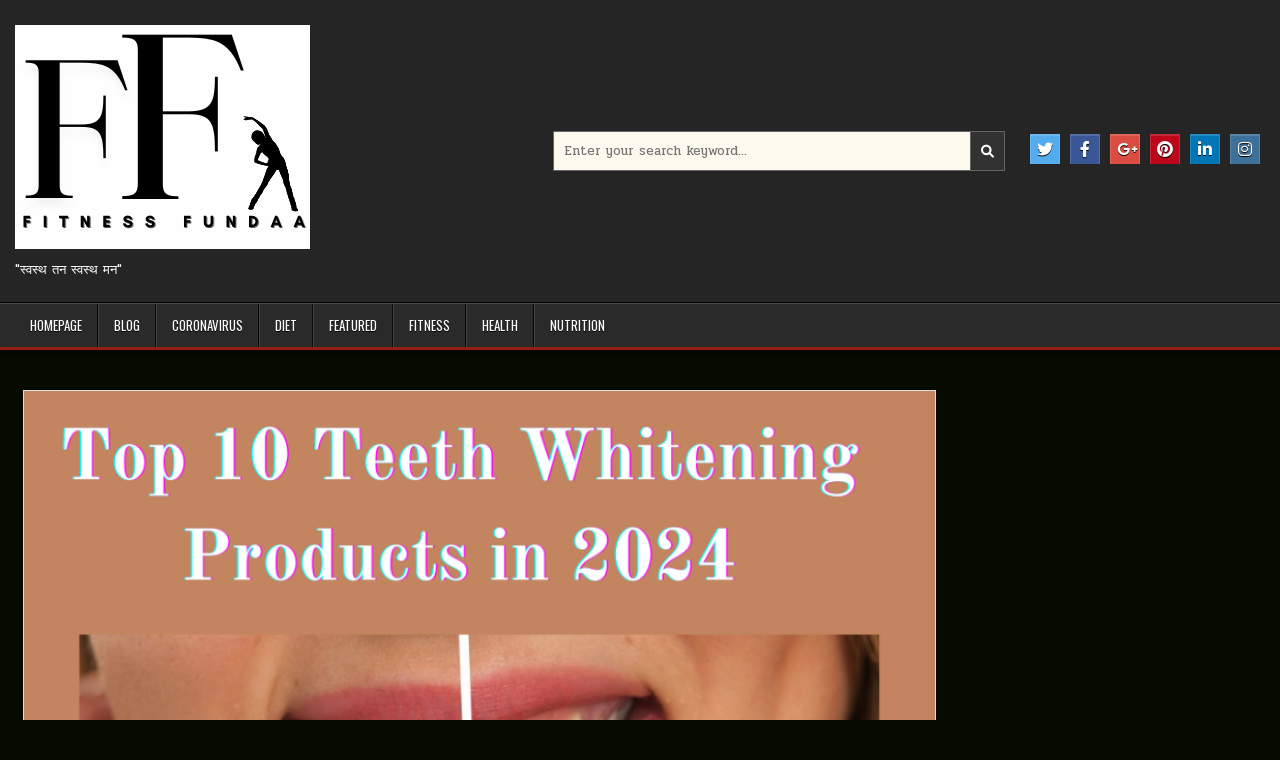

--- FILE ---
content_type: text/html; charset=UTF-8
request_url: https://fitnessfundaa.com/teeth-whitening-products/
body_size: 16539
content:
<!DOCTYPE html>
<html lang="en-US" prefix="og: https://ogp.me/ns#">
<head>
	
	
	<meta name="google-site-verification" content="qv-sMHYqmQjGvWSQcsBam8kplYljBqoH9612BENaZzg" />
<meta charset="UTF-8">
<meta name="viewport" content="width=device-width, initial-scale=1.0">
<link rel="profile" href="https://gmpg.org/xfn/11">
<link rel='preconnect' href='https://fonts.googleapis.com' />
<link rel='preconnect' href='https://fonts.gstatic.com' />
<meta http-equiv='x-dns-prefetch-control' content='on'>
<link rel='dns-prefetch' href='//fonts.googleapis.com' />
<link rel='dns-prefetch' href='//fonts.gstatic.com' />
<link rel='dns-prefetch' href='//s.gravatar.com' />
<link rel='dns-prefetch' href='//www.google-analytics.com' />

<!-- Search Engine Optimization by Rank Math - https://rankmath.com/ -->
<title>Top 10 Teeth Whitening Products in 2024</title>
<meta name="description" content="Products that help whiten teeth are specifically made for your teeth and help them look white and appear brighter. These products help in removing plaque and stains which happen in teeth if you don’t take care of your teeth properly. It also helps in removing stains and making it look more bright and white. Top 10 Teeth Whitening Products in 2024. Teeth Whitening Products."/>
<meta name="robots" content="index, follow, max-snippet:-1, max-video-preview:-1, max-image-preview:large"/>
<link rel="canonical" href="https://fitnessfundaa.com/teeth-whitening-products/" />
<meta property="og:locale" content="en_US" />
<meta property="og:type" content="article" />
<meta property="og:title" content="Top 10 Teeth Whitening Products in 2024" />
<meta property="og:description" content="Products that help whiten teeth are specifically made for your teeth and help them look white and appear brighter. These products help in removing plaque and stains which happen in teeth if you don’t take care of your teeth properly. It also helps in removing stains and making it look more bright and white. Top 10 Teeth Whitening Products in 2024. Teeth Whitening Products." />
<meta property="og:url" content="https://fitnessfundaa.com/teeth-whitening-products/" />
<meta property="article:tag" content="10 Teeth Whitening Products" />
<meta property="article:tag" content="Best 10 Teeth Whitening Products in 2024" />
<meta property="article:tag" content="Teeth Whitening" />
<meta property="article:tag" content="Teeth Whitening Products" />
<meta property="article:tag" content="Top 10 Teeth Whitening Products in 2024" />
<meta property="article:section" content="Fitness" />
<meta property="og:updated_time" content="2023-12-11T11:13:54+00:00" />
<meta property="og:image" content="https://fitnessfundaa.com/wp-content/uploads/2023/09/Top-10-Teeth-Whitening-Products-in-2024.png" />
<meta property="og:image:secure_url" content="https://fitnessfundaa.com/wp-content/uploads/2023/09/Top-10-Teeth-Whitening-Products-in-2024.png" />
<meta property="og:image:width" content="960" />
<meta property="og:image:height" content="635" />
<meta property="og:image:alt" content="Teeth Whitening Products" />
<meta property="og:image:type" content="image/png" />
<meta property="article:published_time" content="2023-09-20T11:17:35+00:00" />
<meta property="article:modified_time" content="2023-12-11T11:13:54+00:00" />
<meta name="twitter:card" content="summary_large_image" />
<meta name="twitter:title" content="Top 10 Teeth Whitening Products in 2024" />
<meta name="twitter:description" content="Products that help whiten teeth are specifically made for your teeth and help them look white and appear brighter. These products help in removing plaque and stains which happen in teeth if you don’t take care of your teeth properly. It also helps in removing stains and making it look more bright and white. Top 10 Teeth Whitening Products in 2024. Teeth Whitening Products." />
<meta name="twitter:image" content="https://fitnessfundaa.com/wp-content/uploads/2023/09/Top-10-Teeth-Whitening-Products-in-2024.png" />
<meta name="twitter:label1" content="Written by" />
<meta name="twitter:data1" content="fitnessfundaa" />
<meta name="twitter:label2" content="Time to read" />
<meta name="twitter:data2" content="6 minutes" />
<script type="application/ld+json" class="rank-math-schema">{"@context":"https://schema.org","@graph":[{"@type":"Organization","@id":"https://fitnessfundaa.com/#organization","logo":{"@type":"ImageObject","@id":"https://fitnessfundaa.com/#logo","url":"https://fitnessfundaa.com/wp-content/uploads/2022/09/cropped-c-5-150x150.png","contentUrl":"https://fitnessfundaa.com/wp-content/uploads/2022/09/cropped-c-5-150x150.png","inLanguage":"en-US"}},{"@type":"WebSite","@id":"https://fitnessfundaa.com/#website","url":"https://fitnessfundaa.com","publisher":{"@id":"https://fitnessfundaa.com/#organization"},"inLanguage":"en-US"},{"@type":"ImageObject","@id":"https://fitnessfundaa.com/wp-content/uploads/2023/09/Top-10-Teeth-Whitening-Products-in-2024.png","url":"https://fitnessfundaa.com/wp-content/uploads/2023/09/Top-10-Teeth-Whitening-Products-in-2024.png","width":"960","height":"635","caption":"Teeth Whitening Products","inLanguage":"en-US"},{"@type":"BreadcrumbList","@id":"https://fitnessfundaa.com/teeth-whitening-products/#breadcrumb","itemListElement":[{"@type":"ListItem","position":"1","item":{"@id":"https://fitnessfundaa.com","name":"Home"}},{"@type":"ListItem","position":"2","item":{"@id":"https://fitnessfundaa.com/teeth-whitening-products/","name":"Top 10 Teeth Whitening Products in 2024"}}]},{"@type":"WebPage","@id":"https://fitnessfundaa.com/teeth-whitening-products/#webpage","url":"https://fitnessfundaa.com/teeth-whitening-products/","name":"Top 10 Teeth Whitening Products in 2024","datePublished":"2023-09-20T11:17:35+00:00","dateModified":"2023-12-11T11:13:54+00:00","isPartOf":{"@id":"https://fitnessfundaa.com/#website"},"primaryImageOfPage":{"@id":"https://fitnessfundaa.com/wp-content/uploads/2023/09/Top-10-Teeth-Whitening-Products-in-2024.png"},"inLanguage":"en-US","breadcrumb":{"@id":"https://fitnessfundaa.com/teeth-whitening-products/#breadcrumb"}},{"@type":"Person","@id":"https://fitnessfundaa.com/author/fitnessfundaa/","name":"fitnessfundaa","url":"https://fitnessfundaa.com/author/fitnessfundaa/","image":{"@type":"ImageObject","@id":"https://secure.gravatar.com/avatar/04fc68ce632b2b43d6fc88bccd4e284f?s=96&amp;d=mm&amp;r=g","url":"https://secure.gravatar.com/avatar/04fc68ce632b2b43d6fc88bccd4e284f?s=96&amp;d=mm&amp;r=g","caption":"fitnessfundaa","inLanguage":"en-US"},"sameAs":["http://fitnessfundaa.com"],"worksFor":{"@id":"https://fitnessfundaa.com/#organization"}},{"@type":"BlogPosting","headline":"Top 10 Teeth Whitening Products in 2024","keywords":"Teeth Whitening Products,Top 10 Teeth Whitening Products in 2024,10 Teeth Whitening Products,Top 10 Teeth Whitening Products","datePublished":"2023-09-20T11:17:35+00:00","dateModified":"2023-12-11T11:13:54+00:00","author":{"@id":"https://fitnessfundaa.com/author/fitnessfundaa/","name":"fitnessfundaa"},"publisher":{"@id":"https://fitnessfundaa.com/#organization"},"description":"Products that help whiten teeth are specifically made for your teeth and help them look white and appear brighter. These products help in removing plaque and stains which happen in teeth if you don\u2019t take care of your teeth properly. It also helps in removing stains and making it look more bright and white. Top 10 Teeth Whitening Products in 2024. Teeth Whitening Products.","name":"Top 10 Teeth Whitening Products in 2024","@id":"https://fitnessfundaa.com/teeth-whitening-products/#richSnippet","isPartOf":{"@id":"https://fitnessfundaa.com/teeth-whitening-products/#webpage"},"image":{"@id":"https://fitnessfundaa.com/wp-content/uploads/2023/09/Top-10-Teeth-Whitening-Products-in-2024.png"},"inLanguage":"en-US","mainEntityOfPage":{"@id":"https://fitnessfundaa.com/teeth-whitening-products/#webpage"}}]}</script>
<!-- /Rank Math WordPress SEO plugin -->

<link rel='dns-prefetch' href='//www.googletagmanager.com' />
<link rel='dns-prefetch' href='//fonts.googleapis.com' />
<link rel="alternate" type="application/rss+xml" title=" &raquo; Feed" href="https://fitnessfundaa.com/feed/" />
<link rel="alternate" type="application/rss+xml" title=" &raquo; Comments Feed" href="https://fitnessfundaa.com/comments/feed/" />
<link rel="alternate" type="application/rss+xml" title=" &raquo; Top 10 Teeth Whitening Products in 2024 Comments Feed" href="https://fitnessfundaa.com/teeth-whitening-products/feed/" />
<script type="text/javascript">
/* <![CDATA[ */
window._wpemojiSettings = {"baseUrl":"https:\/\/s.w.org\/images\/core\/emoji\/15.0.3\/72x72\/","ext":".png","svgUrl":"https:\/\/s.w.org\/images\/core\/emoji\/15.0.3\/svg\/","svgExt":".svg","source":{"concatemoji":"https:\/\/fitnessfundaa.com\/wp-includes\/js\/wp-emoji-release.min.js?ver=6.6.4"}};
/*! This file is auto-generated */
!function(i,n){var o,s,e;function c(e){try{var t={supportTests:e,timestamp:(new Date).valueOf()};sessionStorage.setItem(o,JSON.stringify(t))}catch(e){}}function p(e,t,n){e.clearRect(0,0,e.canvas.width,e.canvas.height),e.fillText(t,0,0);var t=new Uint32Array(e.getImageData(0,0,e.canvas.width,e.canvas.height).data),r=(e.clearRect(0,0,e.canvas.width,e.canvas.height),e.fillText(n,0,0),new Uint32Array(e.getImageData(0,0,e.canvas.width,e.canvas.height).data));return t.every(function(e,t){return e===r[t]})}function u(e,t,n){switch(t){case"flag":return n(e,"\ud83c\udff3\ufe0f\u200d\u26a7\ufe0f","\ud83c\udff3\ufe0f\u200b\u26a7\ufe0f")?!1:!n(e,"\ud83c\uddfa\ud83c\uddf3","\ud83c\uddfa\u200b\ud83c\uddf3")&&!n(e,"\ud83c\udff4\udb40\udc67\udb40\udc62\udb40\udc65\udb40\udc6e\udb40\udc67\udb40\udc7f","\ud83c\udff4\u200b\udb40\udc67\u200b\udb40\udc62\u200b\udb40\udc65\u200b\udb40\udc6e\u200b\udb40\udc67\u200b\udb40\udc7f");case"emoji":return!n(e,"\ud83d\udc26\u200d\u2b1b","\ud83d\udc26\u200b\u2b1b")}return!1}function f(e,t,n){var r="undefined"!=typeof WorkerGlobalScope&&self instanceof WorkerGlobalScope?new OffscreenCanvas(300,150):i.createElement("canvas"),a=r.getContext("2d",{willReadFrequently:!0}),o=(a.textBaseline="top",a.font="600 32px Arial",{});return e.forEach(function(e){o[e]=t(a,e,n)}),o}function t(e){var t=i.createElement("script");t.src=e,t.defer=!0,i.head.appendChild(t)}"undefined"!=typeof Promise&&(o="wpEmojiSettingsSupports",s=["flag","emoji"],n.supports={everything:!0,everythingExceptFlag:!0},e=new Promise(function(e){i.addEventListener("DOMContentLoaded",e,{once:!0})}),new Promise(function(t){var n=function(){try{var e=JSON.parse(sessionStorage.getItem(o));if("object"==typeof e&&"number"==typeof e.timestamp&&(new Date).valueOf()<e.timestamp+604800&&"object"==typeof e.supportTests)return e.supportTests}catch(e){}return null}();if(!n){if("undefined"!=typeof Worker&&"undefined"!=typeof OffscreenCanvas&&"undefined"!=typeof URL&&URL.createObjectURL&&"undefined"!=typeof Blob)try{var e="postMessage("+f.toString()+"("+[JSON.stringify(s),u.toString(),p.toString()].join(",")+"));",r=new Blob([e],{type:"text/javascript"}),a=new Worker(URL.createObjectURL(r),{name:"wpTestEmojiSupports"});return void(a.onmessage=function(e){c(n=e.data),a.terminate(),t(n)})}catch(e){}c(n=f(s,u,p))}t(n)}).then(function(e){for(var t in e)n.supports[t]=e[t],n.supports.everything=n.supports.everything&&n.supports[t],"flag"!==t&&(n.supports.everythingExceptFlag=n.supports.everythingExceptFlag&&n.supports[t]);n.supports.everythingExceptFlag=n.supports.everythingExceptFlag&&!n.supports.flag,n.DOMReady=!1,n.readyCallback=function(){n.DOMReady=!0}}).then(function(){return e}).then(function(){var e;n.supports.everything||(n.readyCallback(),(e=n.source||{}).concatemoji?t(e.concatemoji):e.wpemoji&&e.twemoji&&(t(e.twemoji),t(e.wpemoji)))}))}((window,document),window._wpemojiSettings);
/* ]]> */
</script>

<style id='wp-emoji-styles-inline-css' type='text/css'>

	img.wp-smiley, img.emoji {
		display: inline !important;
		border: none !important;
		box-shadow: none !important;
		height: 1em !important;
		width: 1em !important;
		margin: 0 0.07em !important;
		vertical-align: -0.1em !important;
		background: none !important;
		padding: 0 !important;
	}
</style>
<link rel='stylesheet' id='wp-block-library-css' href='https://fitnessfundaa.com/wp-includes/css/dist/block-library/style.min.css?ver=6.6.4' type='text/css' media='all' />
<style id='wp-block-library-theme-inline-css' type='text/css'>
.wp-block-audio :where(figcaption){color:#555;font-size:13px;text-align:center}.is-dark-theme .wp-block-audio :where(figcaption){color:#ffffffa6}.wp-block-audio{margin:0 0 1em}.wp-block-code{border:1px solid #ccc;border-radius:4px;font-family:Menlo,Consolas,monaco,monospace;padding:.8em 1em}.wp-block-embed :where(figcaption){color:#555;font-size:13px;text-align:center}.is-dark-theme .wp-block-embed :where(figcaption){color:#ffffffa6}.wp-block-embed{margin:0 0 1em}.blocks-gallery-caption{color:#555;font-size:13px;text-align:center}.is-dark-theme .blocks-gallery-caption{color:#ffffffa6}:root :where(.wp-block-image figcaption){color:#555;font-size:13px;text-align:center}.is-dark-theme :root :where(.wp-block-image figcaption){color:#ffffffa6}.wp-block-image{margin:0 0 1em}.wp-block-pullquote{border-bottom:4px solid;border-top:4px solid;color:currentColor;margin-bottom:1.75em}.wp-block-pullquote cite,.wp-block-pullquote footer,.wp-block-pullquote__citation{color:currentColor;font-size:.8125em;font-style:normal;text-transform:uppercase}.wp-block-quote{border-left:.25em solid;margin:0 0 1.75em;padding-left:1em}.wp-block-quote cite,.wp-block-quote footer{color:currentColor;font-size:.8125em;font-style:normal;position:relative}.wp-block-quote.has-text-align-right{border-left:none;border-right:.25em solid;padding-left:0;padding-right:1em}.wp-block-quote.has-text-align-center{border:none;padding-left:0}.wp-block-quote.is-large,.wp-block-quote.is-style-large,.wp-block-quote.is-style-plain{border:none}.wp-block-search .wp-block-search__label{font-weight:700}.wp-block-search__button{border:1px solid #ccc;padding:.375em .625em}:where(.wp-block-group.has-background){padding:1.25em 2.375em}.wp-block-separator.has-css-opacity{opacity:.4}.wp-block-separator{border:none;border-bottom:2px solid;margin-left:auto;margin-right:auto}.wp-block-separator.has-alpha-channel-opacity{opacity:1}.wp-block-separator:not(.is-style-wide):not(.is-style-dots){width:100px}.wp-block-separator.has-background:not(.is-style-dots){border-bottom:none;height:1px}.wp-block-separator.has-background:not(.is-style-wide):not(.is-style-dots){height:2px}.wp-block-table{margin:0 0 1em}.wp-block-table td,.wp-block-table th{word-break:normal}.wp-block-table :where(figcaption){color:#555;font-size:13px;text-align:center}.is-dark-theme .wp-block-table :where(figcaption){color:#ffffffa6}.wp-block-video :where(figcaption){color:#555;font-size:13px;text-align:center}.is-dark-theme .wp-block-video :where(figcaption){color:#ffffffa6}.wp-block-video{margin:0 0 1em}:root :where(.wp-block-template-part.has-background){margin-bottom:0;margin-top:0;padding:1.25em 2.375em}
</style>
<style id='rank-math-toc-block-style-inline-css' type='text/css'>
.wp-block-rank-math-toc-block nav ol{counter-reset:item}.wp-block-rank-math-toc-block nav ol li{display:block}.wp-block-rank-math-toc-block nav ol li:before{content:counters(item, ".") ". ";counter-increment:item}

</style>
<style id='classic-theme-styles-inline-css' type='text/css'>
/*! This file is auto-generated */
.wp-block-button__link{color:#fff;background-color:#32373c;border-radius:9999px;box-shadow:none;text-decoration:none;padding:calc(.667em + 2px) calc(1.333em + 2px);font-size:1.125em}.wp-block-file__button{background:#32373c;color:#fff;text-decoration:none}
</style>
<style id='global-styles-inline-css' type='text/css'>
:root{--wp--preset--aspect-ratio--square: 1;--wp--preset--aspect-ratio--4-3: 4/3;--wp--preset--aspect-ratio--3-4: 3/4;--wp--preset--aspect-ratio--3-2: 3/2;--wp--preset--aspect-ratio--2-3: 2/3;--wp--preset--aspect-ratio--16-9: 16/9;--wp--preset--aspect-ratio--9-16: 9/16;--wp--preset--color--black: #000000;--wp--preset--color--cyan-bluish-gray: #abb8c3;--wp--preset--color--white: #ffffff;--wp--preset--color--pale-pink: #f78da7;--wp--preset--color--vivid-red: #cf2e2e;--wp--preset--color--luminous-vivid-orange: #ff6900;--wp--preset--color--luminous-vivid-amber: #fcb900;--wp--preset--color--light-green-cyan: #7bdcb5;--wp--preset--color--vivid-green-cyan: #00d084;--wp--preset--color--pale-cyan-blue: #8ed1fc;--wp--preset--color--vivid-cyan-blue: #0693e3;--wp--preset--color--vivid-purple: #9b51e0;--wp--preset--gradient--vivid-cyan-blue-to-vivid-purple: linear-gradient(135deg,rgba(6,147,227,1) 0%,rgb(155,81,224) 100%);--wp--preset--gradient--light-green-cyan-to-vivid-green-cyan: linear-gradient(135deg,rgb(122,220,180) 0%,rgb(0,208,130) 100%);--wp--preset--gradient--luminous-vivid-amber-to-luminous-vivid-orange: linear-gradient(135deg,rgba(252,185,0,1) 0%,rgba(255,105,0,1) 100%);--wp--preset--gradient--luminous-vivid-orange-to-vivid-red: linear-gradient(135deg,rgba(255,105,0,1) 0%,rgb(207,46,46) 100%);--wp--preset--gradient--very-light-gray-to-cyan-bluish-gray: linear-gradient(135deg,rgb(238,238,238) 0%,rgb(169,184,195) 100%);--wp--preset--gradient--cool-to-warm-spectrum: linear-gradient(135deg,rgb(74,234,220) 0%,rgb(151,120,209) 20%,rgb(207,42,186) 40%,rgb(238,44,130) 60%,rgb(251,105,98) 80%,rgb(254,248,76) 100%);--wp--preset--gradient--blush-light-purple: linear-gradient(135deg,rgb(255,206,236) 0%,rgb(152,150,240) 100%);--wp--preset--gradient--blush-bordeaux: linear-gradient(135deg,rgb(254,205,165) 0%,rgb(254,45,45) 50%,rgb(107,0,62) 100%);--wp--preset--gradient--luminous-dusk: linear-gradient(135deg,rgb(255,203,112) 0%,rgb(199,81,192) 50%,rgb(65,88,208) 100%);--wp--preset--gradient--pale-ocean: linear-gradient(135deg,rgb(255,245,203) 0%,rgb(182,227,212) 50%,rgb(51,167,181) 100%);--wp--preset--gradient--electric-grass: linear-gradient(135deg,rgb(202,248,128) 0%,rgb(113,206,126) 100%);--wp--preset--gradient--midnight: linear-gradient(135deg,rgb(2,3,129) 0%,rgb(40,116,252) 100%);--wp--preset--font-size--small: 13px;--wp--preset--font-size--medium: 20px;--wp--preset--font-size--large: 36px;--wp--preset--font-size--x-large: 42px;--wp--preset--spacing--20: 0.44rem;--wp--preset--spacing--30: 0.67rem;--wp--preset--spacing--40: 1rem;--wp--preset--spacing--50: 1.5rem;--wp--preset--spacing--60: 2.25rem;--wp--preset--spacing--70: 3.38rem;--wp--preset--spacing--80: 5.06rem;--wp--preset--shadow--natural: 6px 6px 9px rgba(0, 0, 0, 0.2);--wp--preset--shadow--deep: 12px 12px 50px rgba(0, 0, 0, 0.4);--wp--preset--shadow--sharp: 6px 6px 0px rgba(0, 0, 0, 0.2);--wp--preset--shadow--outlined: 6px 6px 0px -3px rgba(255, 255, 255, 1), 6px 6px rgba(0, 0, 0, 1);--wp--preset--shadow--crisp: 6px 6px 0px rgba(0, 0, 0, 1);}:where(.is-layout-flex){gap: 0.5em;}:where(.is-layout-grid){gap: 0.5em;}body .is-layout-flex{display: flex;}.is-layout-flex{flex-wrap: wrap;align-items: center;}.is-layout-flex > :is(*, div){margin: 0;}body .is-layout-grid{display: grid;}.is-layout-grid > :is(*, div){margin: 0;}:where(.wp-block-columns.is-layout-flex){gap: 2em;}:where(.wp-block-columns.is-layout-grid){gap: 2em;}:where(.wp-block-post-template.is-layout-flex){gap: 1.25em;}:where(.wp-block-post-template.is-layout-grid){gap: 1.25em;}.has-black-color{color: var(--wp--preset--color--black) !important;}.has-cyan-bluish-gray-color{color: var(--wp--preset--color--cyan-bluish-gray) !important;}.has-white-color{color: var(--wp--preset--color--white) !important;}.has-pale-pink-color{color: var(--wp--preset--color--pale-pink) !important;}.has-vivid-red-color{color: var(--wp--preset--color--vivid-red) !important;}.has-luminous-vivid-orange-color{color: var(--wp--preset--color--luminous-vivid-orange) !important;}.has-luminous-vivid-amber-color{color: var(--wp--preset--color--luminous-vivid-amber) !important;}.has-light-green-cyan-color{color: var(--wp--preset--color--light-green-cyan) !important;}.has-vivid-green-cyan-color{color: var(--wp--preset--color--vivid-green-cyan) !important;}.has-pale-cyan-blue-color{color: var(--wp--preset--color--pale-cyan-blue) !important;}.has-vivid-cyan-blue-color{color: var(--wp--preset--color--vivid-cyan-blue) !important;}.has-vivid-purple-color{color: var(--wp--preset--color--vivid-purple) !important;}.has-black-background-color{background-color: var(--wp--preset--color--black) !important;}.has-cyan-bluish-gray-background-color{background-color: var(--wp--preset--color--cyan-bluish-gray) !important;}.has-white-background-color{background-color: var(--wp--preset--color--white) !important;}.has-pale-pink-background-color{background-color: var(--wp--preset--color--pale-pink) !important;}.has-vivid-red-background-color{background-color: var(--wp--preset--color--vivid-red) !important;}.has-luminous-vivid-orange-background-color{background-color: var(--wp--preset--color--luminous-vivid-orange) !important;}.has-luminous-vivid-amber-background-color{background-color: var(--wp--preset--color--luminous-vivid-amber) !important;}.has-light-green-cyan-background-color{background-color: var(--wp--preset--color--light-green-cyan) !important;}.has-vivid-green-cyan-background-color{background-color: var(--wp--preset--color--vivid-green-cyan) !important;}.has-pale-cyan-blue-background-color{background-color: var(--wp--preset--color--pale-cyan-blue) !important;}.has-vivid-cyan-blue-background-color{background-color: var(--wp--preset--color--vivid-cyan-blue) !important;}.has-vivid-purple-background-color{background-color: var(--wp--preset--color--vivid-purple) !important;}.has-black-border-color{border-color: var(--wp--preset--color--black) !important;}.has-cyan-bluish-gray-border-color{border-color: var(--wp--preset--color--cyan-bluish-gray) !important;}.has-white-border-color{border-color: var(--wp--preset--color--white) !important;}.has-pale-pink-border-color{border-color: var(--wp--preset--color--pale-pink) !important;}.has-vivid-red-border-color{border-color: var(--wp--preset--color--vivid-red) !important;}.has-luminous-vivid-orange-border-color{border-color: var(--wp--preset--color--luminous-vivid-orange) !important;}.has-luminous-vivid-amber-border-color{border-color: var(--wp--preset--color--luminous-vivid-amber) !important;}.has-light-green-cyan-border-color{border-color: var(--wp--preset--color--light-green-cyan) !important;}.has-vivid-green-cyan-border-color{border-color: var(--wp--preset--color--vivid-green-cyan) !important;}.has-pale-cyan-blue-border-color{border-color: var(--wp--preset--color--pale-cyan-blue) !important;}.has-vivid-cyan-blue-border-color{border-color: var(--wp--preset--color--vivid-cyan-blue) !important;}.has-vivid-purple-border-color{border-color: var(--wp--preset--color--vivid-purple) !important;}.has-vivid-cyan-blue-to-vivid-purple-gradient-background{background: var(--wp--preset--gradient--vivid-cyan-blue-to-vivid-purple) !important;}.has-light-green-cyan-to-vivid-green-cyan-gradient-background{background: var(--wp--preset--gradient--light-green-cyan-to-vivid-green-cyan) !important;}.has-luminous-vivid-amber-to-luminous-vivid-orange-gradient-background{background: var(--wp--preset--gradient--luminous-vivid-amber-to-luminous-vivid-orange) !important;}.has-luminous-vivid-orange-to-vivid-red-gradient-background{background: var(--wp--preset--gradient--luminous-vivid-orange-to-vivid-red) !important;}.has-very-light-gray-to-cyan-bluish-gray-gradient-background{background: var(--wp--preset--gradient--very-light-gray-to-cyan-bluish-gray) !important;}.has-cool-to-warm-spectrum-gradient-background{background: var(--wp--preset--gradient--cool-to-warm-spectrum) !important;}.has-blush-light-purple-gradient-background{background: var(--wp--preset--gradient--blush-light-purple) !important;}.has-blush-bordeaux-gradient-background{background: var(--wp--preset--gradient--blush-bordeaux) !important;}.has-luminous-dusk-gradient-background{background: var(--wp--preset--gradient--luminous-dusk) !important;}.has-pale-ocean-gradient-background{background: var(--wp--preset--gradient--pale-ocean) !important;}.has-electric-grass-gradient-background{background: var(--wp--preset--gradient--electric-grass) !important;}.has-midnight-gradient-background{background: var(--wp--preset--gradient--midnight) !important;}.has-small-font-size{font-size: var(--wp--preset--font-size--small) !important;}.has-medium-font-size{font-size: var(--wp--preset--font-size--medium) !important;}.has-large-font-size{font-size: var(--wp--preset--font-size--large) !important;}.has-x-large-font-size{font-size: var(--wp--preset--font-size--x-large) !important;}
:where(.wp-block-post-template.is-layout-flex){gap: 1.25em;}:where(.wp-block-post-template.is-layout-grid){gap: 1.25em;}
:where(.wp-block-columns.is-layout-flex){gap: 2em;}:where(.wp-block-columns.is-layout-grid){gap: 2em;}
:root :where(.wp-block-pullquote){font-size: 1.5em;line-height: 1.6;}
</style>
<link rel='stylesheet' id='gridmode-maincss-css' href='https://fitnessfundaa.com/wp-content/themes/gridmode/style.css' type='text/css' media='all' />
<link rel='stylesheet' id='fontawesome-css' href='https://fitnessfundaa.com/wp-content/themes/gridmode/assets/css/all.min.css' type='text/css' media='all' />
<link rel='stylesheet' id='gridmode-webfont-css' href='//fonts.googleapis.com/css?family=Oswald:400,500,700|Pridi:400,500,700|Merriweather:400,400i,700,700i&#038;display=swap' type='text/css' media='all' />
<script type="text/javascript" src="https://fitnessfundaa.com/wp-includes/js/jquery/jquery.min.js?ver=3.7.1" id="jquery-core-js"></script>
<script type="text/javascript" src="https://fitnessfundaa.com/wp-includes/js/jquery/jquery-migrate.min.js?ver=3.4.1" id="jquery-migrate-js"></script>
<!--[if lt IE 9]>
<script type="text/javascript" src="https://fitnessfundaa.com/wp-content/themes/gridmode/assets/js/respond.min.js" id="respond-js"></script>
<![endif]-->

<!-- Google tag (gtag.js) snippet added by Site Kit -->

<!-- Google Analytics snippet added by Site Kit -->
<script type="text/javascript" src="https://www.googletagmanager.com/gtag/js?id=G-Q63NLJ971V" id="google_gtagjs-js" async></script>
<script type="text/javascript" id="google_gtagjs-js-after">
/* <![CDATA[ */
window.dataLayer = window.dataLayer || [];function gtag(){dataLayer.push(arguments);}
gtag("set","linker",{"domains":["fitnessfundaa.com"]});
gtag("js", new Date());
gtag("set", "developer_id.dZTNiMT", true);
gtag("config", "G-Q63NLJ971V");
/* ]]> */
</script>

<!-- End Google tag (gtag.js) snippet added by Site Kit -->
<link rel="https://api.w.org/" href="https://fitnessfundaa.com/wp-json/" /><link rel="alternate" title="JSON" type="application/json" href="https://fitnessfundaa.com/wp-json/wp/v2/posts/2118" /><link rel="EditURI" type="application/rsd+xml" title="RSD" href="https://fitnessfundaa.com/xmlrpc.php?rsd" />
<meta name="generator" content="WordPress 6.6.4" />
<link rel='shortlink' href='https://fitnessfundaa.com/?p=2118' />
<link rel="alternate" title="oEmbed (JSON)" type="application/json+oembed" href="https://fitnessfundaa.com/wp-json/oembed/1.0/embed?url=https%3A%2F%2Ffitnessfundaa.com%2Fteeth-whitening-products%2F" />
<link rel="alternate" title="oEmbed (XML)" type="text/xml+oembed" href="https://fitnessfundaa.com/wp-json/oembed/1.0/embed?url=https%3A%2F%2Ffitnessfundaa.com%2Fteeth-whitening-products%2F&#038;format=xml" />
<meta name="generator" content="Site Kit by Google 1.138.0" /><link rel="pingback" href="https://fitnessfundaa.com/xmlrpc.php"><meta name="generator" content="Elementor 3.28.0; features: e_font_icon_svg, additional_custom_breakpoints, e_local_google_fonts; settings: css_print_method-external, google_font-enabled, font_display-swap">
			<style>
				.e-con.e-parent:nth-of-type(n+4):not(.e-lazyloaded):not(.e-no-lazyload),
				.e-con.e-parent:nth-of-type(n+4):not(.e-lazyloaded):not(.e-no-lazyload) * {
					background-image: none !important;
				}
				@media screen and (max-height: 1024px) {
					.e-con.e-parent:nth-of-type(n+3):not(.e-lazyloaded):not(.e-no-lazyload),
					.e-con.e-parent:nth-of-type(n+3):not(.e-lazyloaded):not(.e-no-lazyload) * {
						background-image: none !important;
					}
				}
				@media screen and (max-height: 640px) {
					.e-con.e-parent:nth-of-type(n+2):not(.e-lazyloaded):not(.e-no-lazyload),
					.e-con.e-parent:nth-of-type(n+2):not(.e-lazyloaded):not(.e-no-lazyload) * {
						background-image: none !important;
					}
				}
			</style>
			    <style type="text/css">
            .gridmode-site-title, .gridmode-site-title a, .gridmode-site-description {color: #ffffff;}
        </style>
    <style type="text/css" id="custom-background-css">
body.custom-background { background-color: #070a00; }
</style>
	<link rel="icon" href="https://fitnessfundaa.com/wp-content/uploads/2023/01/cropped-fitnessfundaa.com-3-32x32.png" sizes="32x32" />
<link rel="icon" href="https://fitnessfundaa.com/wp-content/uploads/2023/01/cropped-fitnessfundaa.com-3-192x192.png" sizes="192x192" />
<link rel="apple-touch-icon" href="https://fitnessfundaa.com/wp-content/uploads/2023/01/cropped-fitnessfundaa.com-3-180x180.png" />
<meta name="msapplication-TileImage" content="https://fitnessfundaa.com/wp-content/uploads/2023/01/cropped-fitnessfundaa.com-3-270x270.png" />
		<style type="text/css" id="wp-custom-css">
			.gridmode-credit{display:none;}		</style>
		
</head>

<body class="post-template-default single single-post postid-2118 single-format-standard custom-background wp-custom-logo gridmode-group-blog gridmode-animated gridmode-fadein gridmode-theme-is-active gridmode-custom-logo-active gridmode-layout-type-full gridmode-masonry-inactive gridmode-flexbox-grid gridmode-square-social-buttons gridmode-layout-c-s1 gridmode-header-style-logo-search-social gridmode-logo-above-title gridmode-primary-menu-active gridmode-primary-mobile-menu-active gridmode-secondary-menu-active gridmode-secondary-mobile-menu-active gridmode-secondary-menu-before-footer gridmode-social-buttons-active gridmode-full-width-thumbnail elementor-default elementor-kit-2405" id="gridmode-site-body" itemscope="itemscope" itemtype="http://schema.org/WebPage">
<a class="skip-link screen-reader-text" href="#gridmode-content-wrapper">Skip to content</a>




<div class="gridmode-site-header gridmode-container" id="gridmode-header" itemscope="itemscope" itemtype="http://schema.org/WPHeader" role="banner">
<div class="gridmode-head-content gridmode-clearfix" id="gridmode-head-content">

<div class="gridmode-header-inside gridmode-clearfix">
<div class="gridmode-header-inside-content gridmode-clearfix">
<div class="gridmode-outer-wrapper">
<div class="gridmode-header-inside-container">

<div class="gridmode-header-layout-logo gridmode-header-layout-item">
<div class="gridmode-header-layout-logo-inside gridmode-header-layout-item-inside">
    <div class="site-branding site-branding-full">
    <div class="gridmode-custom-logo-image">
    <a href="https://fitnessfundaa.com/" rel="home" class="gridmode-logo-img-link">
        <img src="https://fitnessfundaa.com/wp-content/uploads/2022/09/cropped-c-5.png" alt="" class="gridmode-logo-img"/>
    </a>
    </div>
    <div class="gridmode-custom-logo-info">            <p class="gridmode-site-title"><a href="https://fitnessfundaa.com/" rel="home"></a></p>
            <p class="gridmode-site-description">&quot;स्वस्थ तन स्वस्थ मन&quot;</p>    </div>
    </div>
</div>
</div>

<div class="gridmode-header-layout-search gridmode-header-layout-item">
<div class="gridmode-header-layout-search-inside gridmode-header-layout-item-inside">

<form role="search" method="get" class="gridmode-search-form" action="https://fitnessfundaa.com/">
<label>
    <span class="gridmode-sr-only">Search for:</span>
    <input type="search" class="gridmode-search-field" placeholder="Enter your search keyword..." value="" name="s" />
</label>
<input type="submit" class="gridmode-search-submit" value="&#xf002;" />
</form></div>
</div>

<div class="gridmode-header-layout-social gridmode-header-layout-item">
<div class="gridmode-header-layout-social-inside gridmode-header-layout-item-inside">
    <div class='gridmode-social-icons'>
                <a href="https://twitter.com/fitnessfundaa1" target="_blank" rel="nofollow" class="gridmode-header-social-icon-twitter" aria-label="Twitter Button"><i class="fab fa-twitter" aria-hidden="true" title="Twitter"></i></a>                <a href="https://twitter.com/fitnessfundaa1" target="_blank" rel="nofollow" class="gridmode-header-social-icon-facebook" aria-label="Facebook Button"><i class="fab fa-facebook-f" aria-hidden="true" title="Facebook"></i></a>                <a href="https://www.linkedin.com/in/anamika-sinha-34a7b8110/" target="_blank" rel="nofollow" class="gridmode-header-social-icon-google-plus" aria-label="Google Plus Button"><i class="fab fa-google-plus-g" aria-hidden="true" title="Google Plus"></i></a>                <a href="https://www.linkedin.com/in/anamika-sinha-34a7b8110/" target="_blank" rel="nofollow" class="gridmode-header-social-icon-pinterest" aria-label="Pinterest Button"><i class="fab fa-pinterest" aria-hidden="true" title="Pinterest"></i></a>                <a href="https://www.linkedin.com/in/anamika-sinha-34a7b8110/" target="_blank" rel="nofollow" class="gridmode-header-social-icon-linkedin" aria-label="Linkedin Button"><i class="fab fa-linkedin-in" aria-hidden="true" title="Linkedin"></i></a>                <a href="https://www.instagram.com/fitnessfundaa1/" target="_blank" rel="nofollow" class="gridmode-header-social-icon-instagram" aria-label="Instagram Button"><i class="fab fa-instagram" aria-hidden="true" title="Instagram"></i></a>                                                                                                                                                                                                                                                        </div>
    </div>
</div>

</div>
</div>
</div>
</div>

</div><!--/#gridmode-head-content -->
</div><!--/#gridmode-header -->



<div class="gridmode-container gridmode-primary-menu-container gridmode-clearfix">
<div class="gridmode-primary-menu-container-inside gridmode-clearfix">
<nav class="gridmode-nav-primary" id="gridmode-primary-navigation" itemscope="itemscope" itemtype="http://schema.org/SiteNavigationElement" aria-label="Primary Menu">
<div class="gridmode-outer-wrapper">
<button class="gridmode-primary-responsive-menu-icon" aria-controls="gridmode-menu-primary-navigation" aria-expanded="false">Menu</button>
<ul id="gridmode-menu-primary-navigation" class="gridmode-primary-nav-menu gridmode-menu-primary gridmode-clearfix"><li id="menu-item-2408" class="menu-item menu-item-type-post_type menu-item-object-page menu-item-home menu-item-2408"><a href="https://fitnessfundaa.com/">Homepage</a></li>
<li id="menu-item-1537" class="menu-item menu-item-type-post_type menu-item-object-page menu-item-1537"><a href="https://fitnessfundaa.com/blog/">Blog</a></li>
<li id="menu-item-1482" class="menu-item menu-item-type-taxonomy menu-item-object-category menu-item-1482"><a href="https://fitnessfundaa.com/category/coronavirus/">Coronavirus</a></li>
<li id="menu-item-1483" class="menu-item menu-item-type-taxonomy menu-item-object-category menu-item-1483"><a href="https://fitnessfundaa.com/category/diet/">Diet</a></li>
<li id="menu-item-1484" class="menu-item menu-item-type-taxonomy menu-item-object-category menu-item-1484"><a href="https://fitnessfundaa.com/category/featured/">Featured</a></li>
<li id="menu-item-1485" class="menu-item menu-item-type-taxonomy menu-item-object-category current-post-ancestor current-menu-parent current-post-parent menu-item-1485"><a href="https://fitnessfundaa.com/category/fitness/">Fitness</a></li>
<li id="menu-item-1486" class="menu-item menu-item-type-taxonomy menu-item-object-category current-post-ancestor current-menu-parent current-post-parent menu-item-1486"><a href="https://fitnessfundaa.com/category/health/">Health</a></li>
<li id="menu-item-1487" class="menu-item menu-item-type-taxonomy menu-item-object-category menu-item-1487"><a href="https://fitnessfundaa.com/category/nutrition/">Nutrition</a></li>
</ul></div>
</nav>
</div>
</div>



<div class="gridmode-outer-wrapper" id="gridmode-wrapper-outside">

<div class="gridmode-container gridmode-clearfix" id="gridmode-wrapper">
<div class="gridmode-content-wrapper gridmode-clearfix" id="gridmode-content-wrapper">
<div class="gridmode-main-wrapper gridmode-clearfix" id="gridmode-main-wrapper" itemscope="itemscope" itemtype="http://schema.org/Blog" role="main">
<div class="theiaStickySidebar">
<div class="gridmode-main-wrapper-inside gridmode-clearfix">

<div class="gridmode-left-right-wrapper gridmode-clearfix">

</div>

<div class="gridmode-posts-wrapper" id="gridmode-posts-wrapper">



<article id="post-2118" class="gridmode-post-singular gridmode-box post-2118 post type-post status-publish format-standard has-post-thumbnail hentry category-fitness category-health category-top-10 tag-10-teeth-whitening-products tag-best-10-teeth-whitening-products-in-2024 tag-teeth-whitening tag-teeth-whitening-products tag-top-10-teeth-whitening-products-in-2024 wpcat-107-id wpcat-98-id wpcat-134-id">
<div class="gridmode-box-inside">

                    <div class="gridmode-post-thumbnail-single">
                                    <a href="https://fitnessfundaa.com/teeth-whitening-products/" title="Permanent Link to Top 10 Teeth Whitening Products in 2024" class="gridmode-post-thumbnail-single-link"><img fetchpriority="high" width="880" height="582" src="https://fitnessfundaa.com/wp-content/uploads/2023/09/Top-10-Teeth-Whitening-Products-in-2024-880x582.png" class="gridmode-post-thumbnail-single-img wp-post-image" alt="Teeth Whitening Products" title="Top 10 Teeth Whitening Products in 2024" decoding="async" srcset="https://fitnessfundaa.com/wp-content/uploads/2023/09/Top-10-Teeth-Whitening-Products-in-2024-880x582.png 880w, https://fitnessfundaa.com/wp-content/uploads/2023/09/Top-10-Teeth-Whitening-Products-in-2024-300x198.png 300w, https://fitnessfundaa.com/wp-content/uploads/2023/09/Top-10-Teeth-Whitening-Products-in-2024-768x508.png 768w, https://fitnessfundaa.com/wp-content/uploads/2023/09/Top-10-Teeth-Whitening-Products-in-2024.png 960w" sizes="(max-width: 880px) 100vw, 880px" /></a>
                                </div>
    
        <header class="entry-header">
    <div class="entry-header-inside gridmode-clearfix">
                
                    <h1 class="post-title entry-title"><a href="https://fitnessfundaa.com/teeth-whitening-products/" rel="bookmark">Top 10 Teeth Whitening Products in 2024</a></h1>        
                 <!-- bread -->
                    <div class="gridmode-entry-meta-single">
    <span class="gridmode-entry-meta-single-author"><i class="far fa-user-circle" aria-hidden="true"></i>&nbsp;<span class="author vcard" itemscope="itemscope" itemtype="http://schema.org/Person" itemprop="author"><a class="url fn n" href="https://fitnessfundaa.com/author/fitnessfundaa/">fitnessfundaa</a></span></span>    <span class="gridmode-entry-meta-single-date"><i class="far fa-clock" aria-hidden="true"></i>&nbsp;September 20, 2023</span>        <span class="gridmode-entry-meta-single-comments"><i class="far fa-comments" aria-hidden="true"></i>&nbsp;<a href="https://fitnessfundaa.com/teeth-whitening-products/#respond">Leave a Comment<span class="gridmode-sr-only"> on Top 10 Teeth Whitening Products in 2024</span></a></span>
        <span class="gridmode-entry-meta-single-cats"><i class="far fa-folder-open" aria-hidden="true"></i>&nbsp;<span class="gridmode-sr-only">Posted in </span><a href="https://fitnessfundaa.com/category/fitness/" rel="category tag">Fitness</a>, <a href="https://fitnessfundaa.com/category/health/" rel="category tag">Health</a>, <a href="https://fitnessfundaa.com/category/top-10/" rel="category tag">Top 10</a></span>        </div>
        </div>
    </header><!-- .entry-header -->
    
            <div class="gridmode-share-buttons gridmode-clearfix"><span class="gridmode-share-text">Share: </span><a class="gridmode-share-buttons-twitter" href="https://twitter.com/intent/tweet?text=Top%2010%20Teeth%20Whitening%20Products%20in%202024&#038;url=https%3A%2F%2Ffitnessfundaa.com%2Fteeth-whitening-products%2F" target="_blank" rel="nofollow" title="Tweet This!"><i class="fab fa-twitter" aria-hidden="true"></i>Twitter</a><a class="gridmode-share-buttons-facebook" href="https://www.facebook.com/sharer.php?u=https%3A%2F%2Ffitnessfundaa.com%2Fteeth-whitening-products%2F" target="_blank" rel="nofollow" title="Share this on Facebook"><i class="fab fa-facebook-f" aria-hidden="true"></i>Facebook</a><a class="gridmode-share-buttons-pinterest" href="https://pinterest.com/pin/create/button/?url=https%3A%2F%2Ffitnessfundaa.com%2Fteeth-whitening-products%2F&#038;media=https://fitnessfundaa.com/wp-content/uploads/2023/09/Top-10-Teeth-Whitening-Products-in-2024.png&#038;description=Top%2010%20Teeth%20Whitening%20Products%20in%202024" target="_blank" rel="nofollow" title="Share this on Pinterest"><i class="fab fa-pinterest" aria-hidden="true"></i>Pinterest</a><a class="gridmode-share-buttons-linkedin" href="https://www.linkedin.com/shareArticle?mini=true&#038;title=Top%2010%20Teeth%20Whitening%20Products%20in%202024&#038;url=https%3A%2F%2Ffitnessfundaa.com%2Fteeth-whitening-products%2F" target="_blank" rel="nofollow" title="Share this on Linkedin"><i class="fab fa-linkedin-in" aria-hidden="true"></i>Linkedin</a></div>    
    
    <div class="entry-content gridmode-clearfix">
            
<h3 class="wp-block-heading">Introduction</h3>



<p>Products that help whiten teeth are specifically made for your teeth and help them look white and appear brighter. These products help in removing plaque and stains which happen in teeth if you don’t take care of your teeth properly. It also helps in removing stains and making it look more bright and white. Top 10 Teeth Whitening Products in 2024. Teeth Whitening Products. </p>



<p>There are now so many products in the market which help in teeth whitening such as toothpaste, whitening strips and teeth get and are specifically made for your teeth. These <a href="https://fitnessfundaa.com/health-gadgets-for-well-being-and-overall-health/" target="_blank" data-type="URL" data-id="https://fitnessfundaa.com/health-gadgets-for-well-being-and-overall-health/" rel="noreferrer noopener">products</a> have unique ingredients in them which helps in making your teeth shine bright. Many people use these products to feel more confident about their smiles and have brighter, whiter teeth.</p>



<p>They work by removing stains and discolouration from your teeth. Teeth whitening products have special ingredients that make your teeth appear nicer and cleaner. The common teeth whitening products are toothpaste, strips and gel. All these products are generally available in the market.</p>



<p> But if you want to take care of your teeth it is suggested that you should first see your dentist and work accordingly or you can go with the teeth whitening treatment. </p>



<p>It is important to ask your doctor or if you are using any of the teeth whitening products use them according to the prescription because using them excessively can damage your teeth. But remember one thing you won’t be able to change the colour of your natural colour teeth. </p>



<h3 class="wp-block-heading">Top 10 Teeth Whitening Products in 2024</h3>



<h2 class="wp-block-heading">Colgate Visible White Toothpaste:</h2>



<figure class="wp-block-image is-resized"><img decoding="async" src="https://lh6.googleusercontent.com/Yfvl7ZMjjnrCoUBkmaqXoMeNyqrQeITrntbUcfh5ejuX6LIvPnnM2iNuAlU8xtIGdwNKYZtA0vjuIaVNHuInfEf--yVE84jFTWnNFh_sF_JaYWb2EF89kwOwkmOJfVQJaBL5EYRtg_KERbnQfDtuYQ" alt="" width="371" height="371"/></figure>



<p>Description: Colgate Visible White Toothpaste is a popular choice for teeth whitening. It contains fluoride and a unique formula that helps remove surface stains and prevent new ones.</p>



<p>How it Works: The toothpaste&#8217;s micro-cleansing crystals gently polish teeth to remove stains and reveal a brighter smile.</p>



<p>Usage: Brush your teeth with Colgate Visible White Toothpaste at least twice a day for best results.</p>



<p><em>website: <a href="https://www.colgate.com/en-in/products/toothpaste/colgate-visible-white" data-type="URL" data-id="https://www.colgate.com/en-in/products/toothpaste/colgate-visible-white" target="_blank" rel="noreferrer noopener">colgate.com</a></em></p>



<h2 class="wp-block-heading">Sensodyne Whitening Toothpaste:</h2>



<figure class="wp-block-image is-resized"><img decoding="async" src="https://lh3.googleusercontent.com/joReI544pa7BP1DXebDouwGbvMzEn2MAOusjy_EECbycTjYvvFVHDhC2-KUhaqTXMUG6dQVMhprRVKw_5Be5PkQzFSb1FkH7f_4k-XPxFD0pVMjUF40c8BR3ciOtvvobBak83S10l7hYJJXrKpWztQ" alt="" width="402" height="402"/></figure>



<p>Description: Sensodyne Whitening Toothpaste is specially formulated for people with sensitive teeth. It offers both teeth whitening and sensitivity relief.</p>



<p>How it Works: This toothpaste contains a low-abrasion formula that gently removes stains without causing further sensitivity.</p>



<p>Usage: Use it regularly like any other toothpaste to achieve gradual whitening.</p>



<p><em>website: <a href="https://www.sensodyne.com/en-us/" data-type="URL" data-id="https://www.sensodyne.com/en-us/" target="_blank" rel="noreferrer noopener">Sensodyne</a></em></p>



<h2 class="wp-block-heading">Pepsodent Expert Protection Whitening Toothpaste:</h2>



<p></p>



<figure class="wp-block-image is-resized"><img loading="lazy" decoding="async" src="https://lh5.googleusercontent.com/ADijltwv_5Rv9l4wYiQtamu35taAJy6SFbCCufyaojUKj2niDPp11fveZhwKTNLbEODfnEG4ldDMi6abufkFNOVJDtkkpWJhg3jmNZZ2McxuA3NvN-mAj0iS35e70h2g4akOYBgNfknEbRKc-qGyHw" alt="" width="388" height="138"/></figure>



<p>Description: Pepsodent Expert Protection Whitening Toothpaste is known for its stain-removing abilities and overall oral care.</p>



<p>How it Works: The toothpaste&#8217;s formula helps break down and remove surface stains, leaving teeth looking whiter and healthier.</p>



<p>Usage: Brush twice daily for optimal results.</p>



<p><em>website: <a href="https://www.pepsodent.in/" target="_blank" data-type="URL" data-id="https://www.pepsodent.in/" rel="noreferrer noopener">pepsodent</a></em></p>



<h2 class="wp-block-heading">Dabur Meswak Toothpaste:</h2>



<figure class="wp-block-image is-resized"><img loading="lazy" decoding="async" src="https://lh6.googleusercontent.com/jCdSVEIdONLSDx6Egh5ItTfZraStwQMCF-Rk6RYYVim7_gF-HTnBf8CpzN5ApHsNhOW_mln4GYjdDWR-bCmke8Vn2NP_yvj1R7tPPqxl9IQOP3UheBgQhXYybSp9cTXQxPJ3QTdsjuM4adS8H5wnHg" alt="" width="357" height="362"/></figure>



<p>Description: Dabur Meswak Toothpaste incorporates Miswak extract, a natural teeth-whitening ingredient. It&#8217;s also known for its antimicrobial properties.</p>



<p>How it Works: Miswak helps remove stains and promotes overall oral hygiene.</p>



<p>Usage: Brush your teeth with this toothpaste regularly for a natural whitening effect.</p>



<p><em>website: <a href="https://www.dabur.com/" data-type="URL" data-id="https://www.dabur.com/" target="_blank" rel="noreferrer noopener">Dabur</a></em></p>



<h2 class="wp-block-heading">Patented Philips Zoom Teeth Whitening treatment:</h2>



<figure class="wp-block-image is-resized"><img loading="lazy" decoding="async" src="https://lh5.googleusercontent.com/r1PvXUh2i3G0OiQszTdSdguY4iRbCkTiMpX9CDUOvkC1RIuHI3UQR-LZK7wxB7DTE3bGMSOHBEe1uYsR0jV8XuXFn3Ue5ELJfz5Kk4FJ34RetGBfiXYpNkSAk8FWbrlYgcLMmZ--l_fP09s-03wP0A" alt="" width="411" height="411"/></figure>



<p>Description: Philips Zoom is a professional teeth whitening treatment available at dental clinics. It&#8217;s one of the most effective and quickest methods for teeth whitening.</p>



<p>How it Works: Dentists apply a high-concentration whitening gel to your teeth and use a particular light or laser to activate the gel, breaking down stains.</p>



<p>Usage: You&#8217;ll need to visit a dentist for this treatment.</p>



<p><em>website:<a href="https://dentalgenie.in/" data-type="URL" data-id="https://dentalgenie.in/" target="_blank" rel="noreferrer noopener">dentalgenie</a></em></p>



<h2 class="wp-block-heading">Crest 3D White Whitestrips:</h2>



<figure class="wp-block-image is-resized"><img loading="lazy" decoding="async" src="https://lh4.googleusercontent.com/Bovsi67D5PPsUgtLwEKAVFwLIi47_1Dx5cFJnZQj3ONeZ9Mdy51YhxU-LTPLj9LPIJefCCowA9IB4UJWy5VFc8lqOs0GVOvIyV0mw-mk0fb7JmOGYNursL1X_56R0LuM_KopAgbWhBHX0aoOr4Rm-A" alt="" width="276" height="264"/></figure>



<p>Description: Crest Whitestrips are over-the-counter teeth whitening strips that are imported from the USA.</p>



<p>How it Works: These strips are coated with a teeth-whitening gel and adhere to your teeth. They gradually remove stains over a specified period.</p>



<p>Usage: Follow the instructions on the package, typically wearing the strips for a specified duration each day.</p>



<p><em>website: <a href="https://crest.com/en-us" data-type="URL" data-id="https://crest.com/en-us" target="_blank" rel="noreferrer noopener">crest.com</a></em></p>



<h2 class="wp-block-heading">Himalaya Herbals Sparkling White Toothpaste:</h2>



<figure class="wp-block-image is-resized"><img loading="lazy" decoding="async" src="https://lh6.googleusercontent.com/SbxxPEB5_qemkcx-KQRHgGLZFpYkpdgakLOHhVTjD6zLBIF7b__4cZZh54DcnzCmjXI3jMeoDEQccSNsusnXTtjxM9TOGQw5vkIIWh-SE4CNFBE4__WoolSeS1zKukUblrxrz4tE1anM9A2OIg2Csw" alt="" width="414" height="209"/></figure>



<p>Description: Himalaya&#8217;s Sparkling White Toothpaste contains natural ingredients like papain and bromelain enzymes.</p>



<p>How it Works: Papain and bromelain enzymes are known for their stain-removing properties. They help whiten teeth naturally and prevent plaque buildup.</p>



<p>Usage: Brush your teeth regularly with this toothpaste.</p>



<p><em>website: <a href="https://himalayawellness.in/" target="_blank" data-type="URL" data-id="https://himalayawellness.in/" rel="noreferrer noopener">Himalaya wellness</a></em></p>



<h2 class="wp-block-heading">DentAssure Teeth Whitening Kit:</h2>



<figure class="wp-block-image is-resized"><img loading="lazy" decoding="async" src="https://lh6.googleusercontent.com/y1EwhdoQcBg8etXwuX85Hj0G7a1E5N8XyvRhjJp-O_9cu8OE4eHUpptSA8iTySevqzdueTGO-NbqcfF--CdEezK9pL6DFrVaT_KcvYBOmalAwaHhgvIE-7eWcVKvb-vh-c4f_DuPviaCVRIXrYetLg" alt="" width="399" height="399"/></figure>



<p>Description: DentAssure offers at-home teeth whitening kits that include whitening gel, trays, and an LED light.</p>



<p>How it Works: The whitening gel is applied to custom-fitted trays, which are then placed on your teeth. The LED light helps activate the gel, breaking down stains.</p>



<p>Usage: Follow the kit&#8217;s instructions for safe and effective at-home teeth whitening.</p>



<p><em>website: <a href="https://shop.myvestige.com/index.php/" target="_blank" data-type="URL" data-id="https://shop.myvestige.com/index.php/" rel="noreferrer noopener">shop.myvestige</a></em></p>



<h2 class="wp-block-heading">Arm &amp; Hammer Advance White Extreme Whitening Toothpaste:</h2>



<figure class="wp-block-image is-resized"><img loading="lazy" decoding="async" src="https://lh3.googleusercontent.com/g2vc_L07osdjbb55S3CgTFJlFv5LGKkRtrBEkQ4rHQSxEQYDBL8-br2rXPbbjVw_2jvQm7vsKHle7FxGlHJQMTy0uTAgosPvjfX7gQfLIBpaYMzWadlYV-oRgeHQHs30EDC3b-jPcNVOVUyWM1HseA" alt="" width="399" height="399"/></figure>



<p>Description: Arm &amp; Hammer toothpaste uses baking soda to help remove surface stains and brighten teeth.</p>



<p>How it Works: Baking soda is a mild abrasive that gently polishes teeth and removes stains.</p>



<p>Usage: Brush your teeth with this toothpaste like any other toothpaste.</p>



<p><em>website: <a href="https://www.armandhammer.com/" data-type="URL" data-id="https://www.armandhammer.com/" target="_blank" rel="noreferrer noopener">armandhammer.com</a></em></p>



<h2 class="wp-block-heading">Oral-B 3D White Luxe Perfection Toothpaste:</h2>



<figure class="wp-block-image is-resized"><img loading="lazy" decoding="async" src="https://lh4.googleusercontent.com/N3RfQjl8I9izkfK_TlPnzNj280owoWQLD2J5KnUvdihgfNlzm4Dpi_0zT3DugoSPp71P7g-OPO_GeBoKYxVO9rnpImTr-L66K6HSaQBA-J6lSV_EP4NybR_UYHbP1ZcfzkBw4IBbZaIIk2QQRo99mg" alt="" width="403" height="403"/></figure>



<p>Description: Oral-B&#8217;s 3D White Luxe Perfection Toothpaste is designed for whitening and overall oral care.</p>



<p>How it Works: This toothpaste helps remove stains and prevents new ones, leaving teeth looking whiter and healthier.</p>



<p>Usage: Brush your teeth with this toothpaste regularly for best results.</p>



<p><em>website: <a href="https://www.oralb.com.sg/en-sg" data-type="URL" data-id="https://www.oralb.com.sg/en-sg" target="_blank" rel="noreferrer noopener">oralb.com</a></em></p>



<h3 class="wp-block-heading">Conclusion</h3>



<p>There are so many options and a wide range of products available to make your teeth shine bright and appear clear. No matter what you want you can go for toothpaste, strips, or kits for brightening teeth or you can simply go for treatment from a dentist. It is important to choose methods which are suitable according to your teeth type. </p>



<p>You should always follow the instructions given on the label for effective results and less damage. A bright and wide smile helps you boost up your self-esteem, that is teeth whitening products are essential and acceptable to a wide range of people. </p>



<p>You have to remember that how effective these products are varies from person to person, it depends on different factors like how severely your teeth are stained and can also differ from dental <a href="https://fitnessfundaa.com/healthy-drinks-for-optimal-well-being/" target="_blank" data-type="URL" data-id="https://fitnessfundaa.com/healthy-drinks-for-optimal-well-being/" rel="noreferrer noopener">health</a>. It is appreciatable if your first visit dentist before using any teeth whitening products. And you should always follow the prescription which is labelled on the back of the product. </p>



<p>Remember that individual results may vary based on the severity of staining and personal factors. Always follow the usage instructions provided with these products, and consult with a dentist if you have any concerns about teeth sensitivity or overall oral health. Additionally, dental professionals can offer guidance on which product may be best suited to your needs.</p>



<h3 class="wp-block-heading">FAQs</h3>



<h4 class="wp-block-heading"> How often should you use teeth whitening products?</h4>



<p>You should use it about every year to every 18 months.</p>



<h4 class="wp-block-heading"> How long do teeth whitening products last?</h4>



<p>If you use teeth whitening products consistently and stop then its effect will last for four to six months.</p>



<h4 class="wp-block-heading">Is it safe to use teeth whitening products?</h4>



<p>Yes, teeth whitening products are quite safe and reliable if used as prescribed.</p>



<h4 class="wp-block-heading"> Is teeth whitening safe for long-term use?</h4>



<p>Yes, teeth whitening is safe because it has zero to no risk which can lead to damage.</p>



<h4 class="wp-block-heading"> How does excessive teeth whitening product damage teeth?</h4>



<p>Excessive usage of teeth whitening products can lead to tooth erosion.</p>



<h4 class="wp-block-heading">How painful is teeth whitening?</h4>



<p>If you use teeth whitening products at home they are not painful at all.</p>



<h4 class="wp-block-heading">Till how many shades can you whiten teeth?</h4>



<p>If you have naturally white colour teeth then you can lighten up to seven or eight shades of your teeth.</p>



<h4 class="wp-block-heading"> Do teeth whitening products work for everyone?</h4>



<p>No, teeth whitening products do not work for everyone.</p>



<h4 class="wp-block-heading"> How many cycles of teeth whitening procedure can give you good results?</h4>



<p>You can have 3-4 cycles of teeth whitening procedures for good results. </p>



<h4 class="wp-block-heading"> Can I do teeth whitening treatment at home every day?</h4>



<p>Teeth whitening treatment if done at home should be done every alternate day not daily. </p>



<p><em>see also : <a href="https://fitnessfundaa.com/hair-growth-shampoos/">Top 10 Hair Growth Shampoos in 2024</a></em></p>



<h4 class="wp-block-heading">Reference Links</h4>



<p><a href="https://www.health.com/condition/oral-health/teeth-whitening-kits" target="_blank" rel="noopener">https://www.health.com/condition/oral-health/teeth-whitening-kits</a></p>



<p><a href="https://www.healthline.com/health/dental-and-oral-health/best-teeth-whitening" target="_blank" rel="noopener">https://www.healthline.com/health/dental-and-oral-health/best-teeth-whitening</a></p>



<p><a href="https://timesofindia.indiatimes.com/most-searched-products/beauty/grooming/top-teeth-whiten" target="_blank" rel="noopener">https://timesofindia.indiatimes.com/most-searched-products/beauty/grooming/top-teeth-whiten</a></p>
    </div><!-- .entry-content -->

    
            
            <div class="gridmode-author-bio">
            <div class="gridmode-author-bio-inside">
            <div class="gridmode-author-bio-top">
            <span class="gridmode-author-bio-gravatar">
                <img alt='' src='https://secure.gravatar.com/avatar/04fc68ce632b2b43d6fc88bccd4e284f?s=80&#038;d=mm&#038;r=g' class='avatar avatar-80 photo' height='80' width='80' />
            </span>
            <div class="gridmode-author-bio-text">
                <div class="gridmode-author-bio-name">Author: <span><a href="https://fitnessfundaa.com" title="Visit fitnessfundaa&#8217;s website" rel="author external">fitnessfundaa</a></span></div><div class="gridmode-author-bio-text-description"></div>
            </div>
            </div>
            </div>
            </div>
            
            <footer class="entry-footer gridmode-entry-footer">
    <div class="gridmode-entry-footer-inside">
        <span class="gridmode-tags-links"><i class="fas fa-tags" aria-hidden="true"></i> Tagged <a href="https://fitnessfundaa.com/tag/10-teeth-whitening-products/" rel="tag">10 Teeth Whitening Products</a>, <a href="https://fitnessfundaa.com/tag/best-10-teeth-whitening-products-in-2024/" rel="tag">Best 10 Teeth Whitening Products in 2024</a>, <a href="https://fitnessfundaa.com/tag/teeth-whitening/" rel="tag">Teeth Whitening</a>, <a href="https://fitnessfundaa.com/tag/teeth-whitening-products/" rel="tag">Teeth Whitening Products</a>, <a href="https://fitnessfundaa.com/tag/top-10-teeth-whitening-products-in-2024/" rel="tag">Top 10 Teeth Whitening Products in 2024</a></span>    </div>
    </footer><!-- .entry-footer -->
        
</div>
</article>


	<nav class="navigation post-navigation" aria-label="Posts">
		<h2 class="screen-reader-text">Post navigation</h2>
		<div class="nav-links"><div class="nav-previous"><a href="https://fitnessfundaa.com/heat-protectant-products/" rel="prev">Top 10 Heat Protectant Products in 2024 &rarr;</a></div><div class="nav-next"><a href="https://fitnessfundaa.com/treadmill-brands-in-india/" rel="next">&larr; Top 10 Treadmill Brands in India</a></div></div>
	</nav>
<div id="comments" class="comments-area gridmode-box">
<div class="gridmode-box-inside">

    	<div id="respond" class="comment-respond">
		<h3 id="reply-title" class="comment-reply-title">Leave a Reply <small><a rel="nofollow" id="cancel-comment-reply-link" href="/teeth-whitening-products/#respond" style="display:none;">Cancel reply</a></small></h3><form action="https://fitnessfundaa.com/wp-comments-post.php" method="post" id="commentform" class="comment-form" novalidate><p class="comment-notes"><span id="email-notes">Your email address will not be published.</span> <span class="required-field-message">Required fields are marked <span class="required">*</span></span></p><p class="comment-form-comment"><label for="comment">Comment <span class="required">*</span></label> <textarea id="comment" name="comment" cols="45" rows="8" maxlength="65525" required></textarea></p><p class="comment-form-author"><label for="author">Name <span class="required">*</span></label> <input id="author" name="author" type="text" value="" size="30" maxlength="245" autocomplete="name" required /></p>
<p class="comment-form-email"><label for="email">Email <span class="required">*</span></label> <input id="email" name="email" type="email" value="" size="30" maxlength="100" aria-describedby="email-notes" autocomplete="email" required /></p>
<p class="comment-form-url"><label for="url">Website</label> <input id="url" name="url" type="url" value="" size="30" maxlength="200" autocomplete="url" /></p>
<p class="comment-form-cookies-consent"><input id="wp-comment-cookies-consent" name="wp-comment-cookies-consent" type="checkbox" value="yes" /> <label for="wp-comment-cookies-consent">Save my name, email, and website in this browser for the next time I comment.</label></p>
<p class="form-submit"><input name="submit" type="submit" id="submit" class="submit" value="Post Comment" /> <input type='hidden' name='comment_post_ID' value='2118' id='comment_post_ID' />
<input type='hidden' name='comment_parent' id='comment_parent' value='0' />
</p></form>	</div><!-- #respond -->
	
</div>
</div><!-- #comments -->
<div class="clear"></div>
</div><!--/#gridmode-posts-wrapper -->


</div>
</div>
</div><!-- /#gridmode-main-wrapper -->



<div class="gridmode-sidebar-one-wrapper gridmode-sidebar-widget-areas gridmode-clearfix" id="gridmode-sidebar-one-wrapper" itemscope="itemscope" itemtype="http://schema.org/WPSideBar" role="complementary">
<div class="theiaStickySidebar">
<div class="gridmode-sidebar-one-wrapper-inside gridmode-clearfix">


</div>
</div>
</div><!-- /#gridmode-sidebar-one-wrapper-->



</div>

</div><!--/#gridmode-content-wrapper -->
</div><!--/#gridmode-wrapper -->


<div class="gridmode-container gridmode-secondary-menu-container gridmode-clearfix">
<div class="gridmode-secondary-menu-container-inside gridmode-clearfix">
<nav class="gridmode-nav-secondary" id="gridmode-secondary-navigation" itemscope="itemscope" itemtype="http://schema.org/SiteNavigationElement" aria-label="Secondary Menu">
<div class="gridmode-outer-wrapper">
<button class="gridmode-secondary-responsive-menu-icon" aria-controls="gridmode-menu-secondary-navigation" aria-expanded="false">Menu</button>
<ul id="gridmode-menu-secondary-navigation" class="gridmode-secondary-nav-menu gridmode-menu-secondary gridmode-clearfix"><li id="menu-item-1862" class="menu-item menu-item-type-post_type menu-item-object-page menu-item-1862"><a href="https://fitnessfundaa.com/about-us/">About Us</a></li>
<li id="menu-item-2511" class="menu-item menu-item-type-post_type menu-item-object-page menu-item-2511"><a href="https://fitnessfundaa.com/contact-us/">Contact Us</a></li>
<li id="menu-item-2509" class="menu-item menu-item-type-post_type menu-item-object-page menu-item-2509"><a href="https://fitnessfundaa.com/career/">Career</a></li>
<li id="menu-item-2507" class="menu-item menu-item-type-post_type menu-item-object-page menu-item-2507"><a href="https://fitnessfundaa.com/privacy-policy-2/">Privacy Policy</a></li>
<li id="menu-item-2508" class="menu-item menu-item-type-post_type menu-item-object-page menu-item-2508"><a href="https://fitnessfundaa.com/disclaimer/">Disclaimer</a></li>
</ul></div>
</nav>
</div>
</div>



<div class='gridmode-clearfix' id='gridmode-copyright-area'>
<div class='gridmode-copyright-area-inside gridmode-container'>
<div class="gridmode-outer-wrapper">

<div class='gridmode-copyright-area-inside-content gridmode-clearfix'>
  <p class='gridmode-copyright'><a href="/cdn-cgi/l/email-protection" class="__cf_email__" data-cfemail="5e373038311e382b2d3637313029312c323a703d3133">[email&#160;protected]</a></p>
<p class='gridmode-credit'><a href="https://themesdna.com/">Design by ThemesDNA.com</a></p>
</div>

</div>
</div>
</div><!--/#gridmode-copyright-area -->



<button class="gridmode-scroll-top" title="Scroll to Top"><i class="fas fa-arrow-up" aria-hidden="true"></i><span class="gridmode-sr-only">Scroll to Top</span></button>
			<script data-cfasync="false" src="/cdn-cgi/scripts/5c5dd728/cloudflare-static/email-decode.min.js"></script><script>
				const lazyloadRunObserver = () => {
					const lazyloadBackgrounds = document.querySelectorAll( `.e-con.e-parent:not(.e-lazyloaded)` );
					const lazyloadBackgroundObserver = new IntersectionObserver( ( entries ) => {
						entries.forEach( ( entry ) => {
							if ( entry.isIntersecting ) {
								let lazyloadBackground = entry.target;
								if( lazyloadBackground ) {
									lazyloadBackground.classList.add( 'e-lazyloaded' );
								}
								lazyloadBackgroundObserver.unobserve( entry.target );
							}
						});
					}, { rootMargin: '200px 0px 200px 0px' } );
					lazyloadBackgrounds.forEach( ( lazyloadBackground ) => {
						lazyloadBackgroundObserver.observe( lazyloadBackground );
					} );
				};
				const events = [
					'DOMContentLoaded',
					'elementor/lazyload/observe',
				];
				events.forEach( ( event ) => {
					document.addEventListener( event, lazyloadRunObserver );
				} );
			</script>
			<script type="text/javascript" src="https://fitnessfundaa.com/wp-content/plugins/penci-shortcodes/assets/play.js?ver=1.0" id="penci-play-js-js"></script>
<script type="text/javascript" src="https://fitnessfundaa.com/wp-content/themes/gridmode/assets/js/jquery.fitvids.min.js" id="fitvids-js"></script>
<script type="text/javascript" src="https://fitnessfundaa.com/wp-content/themes/gridmode/assets/js/ResizeSensor.min.js" id="ResizeSensor-js"></script>
<script type="text/javascript" src="https://fitnessfundaa.com/wp-content/themes/gridmode/assets/js/theia-sticky-sidebar.min.js" id="theia-sticky-sidebar-js"></script>
<script type="text/javascript" src="https://fitnessfundaa.com/wp-content/themes/gridmode/assets/js/navigation.js" id="gridmode-navigation-js"></script>
<script type="text/javascript" src="https://fitnessfundaa.com/wp-content/themes/gridmode/assets/js/skip-link-focus-fix.js" id="gridmode-skip-link-focus-fix-js"></script>
<script type="text/javascript" src="https://fitnessfundaa.com/wp-includes/js/imagesloaded.min.js?ver=5.0.0" id="imagesloaded-js"></script>
<script type="text/javascript" id="gridmode-customjs-js-extra">
/* <![CDATA[ */
var gridmode_ajax_object = {"ajaxurl":"https:\/\/fitnessfundaa.com\/wp-admin\/admin-ajax.php","primary_menu_active":"1","secondary_menu_active":"1","sticky_sidebar_active":"1","fitvids_active":"1","backtotop_active":"1"};
/* ]]> */
</script>
<script type="text/javascript" src="https://fitnessfundaa.com/wp-content/themes/gridmode/assets/js/custom.js" id="gridmode-customjs-js"></script>
<script type="text/javascript" src="https://fitnessfundaa.com/wp-includes/js/comment-reply.min.js?ver=6.6.4" id="comment-reply-js" async="async" data-wp-strategy="async"></script>
<script type="text/javascript" id="gridmode-html5shiv-js-js-extra">
/* <![CDATA[ */
var gridmode_custom_script_vars = {"elements_name":"abbr article aside audio bdi canvas data datalist details dialog figcaption figure footer header hgroup main mark meter nav output picture progress section summary template time video"};
/* ]]> */
</script>
<script type="text/javascript" src="https://fitnessfundaa.com/wp-content/themes/gridmode/assets/js/html5shiv.js" id="gridmode-html5shiv-js-js"></script>

<script defer src="https://static.cloudflareinsights.com/beacon.min.js/vcd15cbe7772f49c399c6a5babf22c1241717689176015" integrity="sha512-ZpsOmlRQV6y907TI0dKBHq9Md29nnaEIPlkf84rnaERnq6zvWvPUqr2ft8M1aS28oN72PdrCzSjY4U6VaAw1EQ==" data-cf-beacon='{"version":"2024.11.0","token":"8ac12c1d662b40fc916938d36c1b84c6","r":1,"server_timing":{"name":{"cfCacheStatus":true,"cfEdge":true,"cfExtPri":true,"cfL4":true,"cfOrigin":true,"cfSpeedBrain":true},"location_startswith":null}}' crossorigin="anonymous"></script>
</body>
</html>

<!-- Page cached by LiteSpeed Cache 7.6.2 on 2026-02-01 13:48:10 -->